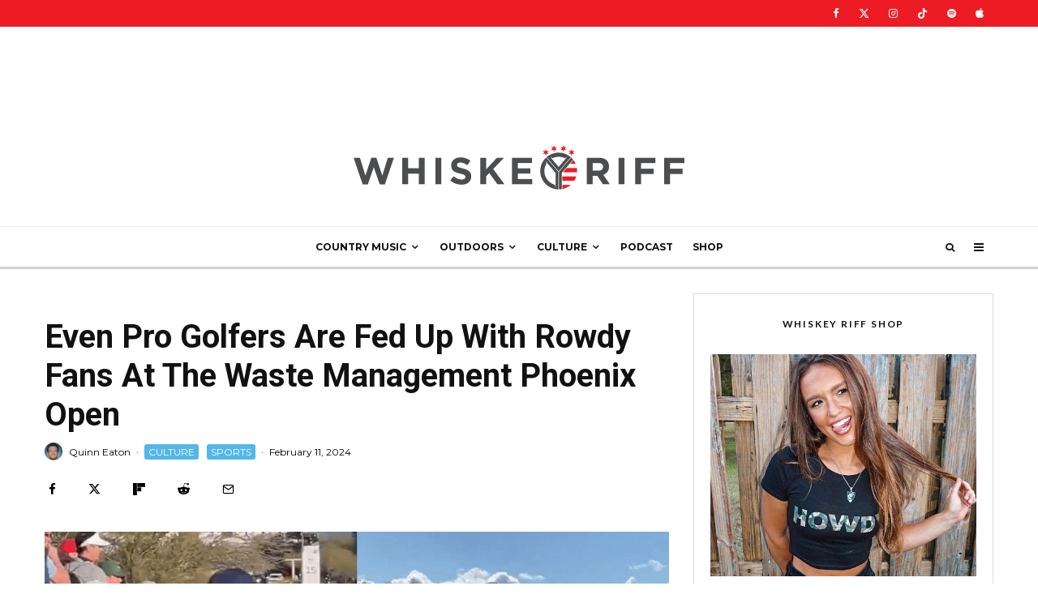

--- FILE ---
content_type: text/plain; charset=utf-8
request_url: https://ads.adthrive.com/http-api/cv2
body_size: 4883
content:
{"om":["000194e345182e837ce7","05nhl6dz","0av741zl","0g8i9uvz","0iyi1awv","0llgkye7","0no4ku5r","0s298m4lr19","0sm4lr19","0v9iqcb6","0y4hf6zu","1","1007_mk19vci9","1011_302_56590844","1011_302_56651451","1011_302_56982263","1028_8728253","10ua7afe","11142692","11509227","11526010","11769257","1185:1610326628","1185:1610326728","11896988","12010080","12010084","12010088","12171164","12171239","12181250","12182414","12184310","124843_10","124848_8","12gfb8kp","1610326628","1610326728","17_24766947","17_24766971","17_24767562","17_24794123","17_24794140","1dynz4oo","1h7yhpl7","202430_200_EAAYACog7t9UKc5iyzOXBU.xMcbVRrAuHeIU5IyS9qdlP9IeJGUyBMfW1N0_","202430_200_EAAYACogfp82etiOdza92P7KkqCzDPazG1s0NmTQfyLljZ.q7ScyBDr2wK8_","202430_200_EAAYACogrPcXlVDpv4mCpFHbtASH4.EGy-m7zq791oD26KFcrCUyBCeqWqs_","206_262592","206_549410","2132:42375967","2132:45327625","2132:45563139","2132:45563177","2132:46039469","2149:12156461","2179:578606630524081767","2179:587183202622605216","2249:650628025","2249:650662457","2249:691910064","2307:0llgkye7","2307:2gukmcyp","2307:31yw6nyu","2307:3v2n6fcp","2307:3xc8n4lf","2307:4etfwvf1","2307:4ticzzkv","2307:77gj3an4","2307:8cq33uu4","2307:8linfb0q","2307:8mhdyvu8","2307:8orkh93v","2307:9ckgjh5j","2307:9qentkjb","2307:9u333cz4","2307:b57avtlx","2307:bu0fzuks","2307:c1hsjx06","2307:cuudl2xr","2307:egbgqhyb","2307:f3tdw9f3","2307:fpbj0p83","2307:gsr6rila","2307:h60hzvcs","2307:h9hxhm9h","2307:ij0o9c81","2307:ikek48r0","2307:j0arc2ch","2307:jzqxffb2","2307:kd9tzsax","2307:khogx1r1","2307:nmuzeaa7","2307:o2s05iig","2307:oj70mowv","2307:pi9dvb89","2307:plth4l1a","2307:po4st59x","2307:revf1erj","2307:rz1kxzaf","2307:s4s41bit","2307:sq3uu9ln","2307:tdv4kmro","2307:u4atmpu4","2307:v958nz4c","2307:vwg10e52","2307:x7xpgcfc","2307:xc88kxs9","2307:z2zvrgyz","2307:zjn6yvkc","23786257","23t9uf9c","2409_15064_70_85445183","2409_15064_70_85445193","2409_25495_176_CR52092921","2409_25495_176_CR52092923","2409_25495_176_CR52178316","2409_25495_176_CR52178317","2409_25495_176_CR52241418","24598434","25_53v6aquw","25_6bfbb9is","25_8b5u826e","25_ctfvpw6w","25_lui7w03k","25_m4xt6ckm","25_op9gtamy","25_oz31jrd0","25_sgaw7i5o","25_tqejxuf9","25_utberk8n","25_yi6qlg3p","262808","262811","2662_200562_8168483","2662_200562_8168520","2662_200562_8182931","2676:86082701","2676:86082706","2676:86698143","2676:86739509","2676:87046810","2711_64_12171164","2715_9888_262592","28zq94vu","29414696","29414711","2974:8168473","2974:8168476","2974:8168519","2974:8182923","2974:8182951","2bgi8qgg","2gukmcyp","2v5kak5m","2vx824el","3018/7fd7b8faa63b1897da114ca2e26a9e70","308_125203_20","308_125204_13","31809564","31ly6e5b","33347569","33438474","33605516","33605623","34182009","34949970","3646_185414_T26335189","3646_185414_T26469802","3646_185414_T26509255","3658_104709_2gukmcyp","3658_104709_h9hxhm9h","3658_136236_x7xpgcfc","3658_15032_3xc8n4lf","3658_15078_cuudl2xr","3658_155735_plth4l1a","3658_15936_0u8cmwjg","3658_16352_b57avtlx","3658_18008_1wwvmrwd","3658_184142_T26068409","3658_20625_c1hsjx06","3658_210654_0no4ku5r","3658_22070_ct0wxkj7","3658_22070_cxntlnlg","3658_22070_t3wa7f3z","3658_22895_rz1kxzaf","3658_53696_n4mlvfy3","3658_67113_2mokbgft","3658_67113_8linfb0q","3658_87799_kd9tzsax","3658_87799_nc19qhri","381513943572","396398251","3LMBEkP-wis","3ht3x9kw","3lnilfzc","3v2n6fcp","3xc8n4lf","409_216326","409_216386","409_216388","409_216396","409_216406","409_225978","409_225983","409_228367","42231835","42231859","42604842","44023623","44629254","45327624","45327625","458901553568","46170009","47192068","47869802","481703827","485027845327","48514645","48514662","48514685","48700636","48700649","4941618","4972638","4972640","4bzcxdwk","4etfwvf1","4fk9nxse","4pqidsf6","4t298iczzkv","4ticzzkv","50479792","521167","522709","53v6aquw","549410","549423","5510:1wwvmrwd","5510:cymho2zs","5510:quk7w53j","554459","554460","554465","55763524","557_409_220159","557_409_220363","557_409_220364","558_93_8linfb0q","558_93_bsgbu9lt","558_93_plth4l1a","558_93_rz1kxzaf","558_93_x3nl5llg","558_93_xtxa8s2d","560_74_18268111","56619923","5670:8168581","5670:8172728","5670:8172731","5670:8172741","587183202622605216","58apxytz","59664236","59664270","59665059","59699719","59873222","59873223","5989_91771_703975757","5buwzcy2","5iujftaz","5sfc9ja1","60325468","605367461","605367465","605367468","609577512","60f5a06w","61210719","6126568573","61526215","618576351","618876699","618980679","619089559","61916211","61916225","61916229","61932920","61932925","61932957","61j1sj1b","62187798","6226527055","6226543495","6226543513","6226543715","6250_66552_1112888883","627309156","627309159","628015148","628086965","628153053","628222860","628223277","628360579","628360582","628444259","628444433","628444439","628456310","628456382","628622163","628622172","628622178","628622241","628622244","628622250","628683371","628687043","628687157","628687460","628687463","628803013","628841673","629007394","629009180","629167998","629168001","629168010","629168565","629171196","629171202","62978299","62985030","63045438","630928655","63166899","632096508","6365_61796_742174851279","6365_61796_784844652399","6365_61796_784880263591","6365_61796_784880274628","6365_61796_784880275132","6365_61796_784880275336","6365_61796_784971491009","6365_61796_785326944648","6365_61796_785452881104","6365_61796_790184873191","6365_61796_793264410939","636910768489","651637461","651637462","6547_67916_2hYuxP6DP6nOlBP1uxFK","6547_67916_DUcoDLBbajOL3kvhpZDa","6547_67916_R5cNVjAJpSeypcfL5iXH","6547_67916_zd1BVHYw7KMhS05b3IXI","659713728691","66298r1jy9h","680_99480_605367465","680_99480_605367467","680_99480_605367468","680_99480_605367469","680_99480_605367473","680_99480_700109393","683738007","690_99485_1610326628","690_99485_1610326728","695879895","695879898","697189927","697622320","697876988","697876999","697877001","697896012","6cqn9jfm","6mrds7pc","6tj9m7jw","700109389","700117707","702397981","704890558","705115233","705115442","705116521","706320056","706879879","706879892","709257996","709258002","709258004","70_83464477","70_83558737","724272994225","726223570444","74243_74_18268075","74243_74_18364017","74243_74_18364062","74243_74_18364087","74243_74_18364134","74_18298251","74_18364062","77gj3an4","794699395351","7969_149355_45327624","7969_149355_45999649","79yrb2xv","7fc6xgyo","7olib62p","7s82759r","7sf7w6kh","8154362","8160967","8168539","8193073","8193078","8193095","8341_230731_587183202622605216","83464488","85690530","8831024240_564549740","8b5u826e","8cq33uu4","8euh5txf","8linfb0q","8mhdyvu8","8o298rkh93v","8oadj1fy","8orkh93v","8s8c5dlv","8u2upl8r","9057/0328842c8f1d017570ede5c97267f40d","9057/0da634e56b4dee1eb149a27fcef83898","9057/211d1f0fa71d1a58cabee51f2180e38f","9057/37a3ff30354283181bfb9fb2ec2f8f75","9074_516051_1moVu1ozsqozqBfIVHcY","97_8193073","97_8193078","9cv2cppz","9krcxphu","9l06fx6u","9qentkjb","9rqgwgyb","9uox3d6i","9vtd24w4","KXbVAoi3Slg","NplsJAxRH1w","a7w365s6","a8beztgq","abhu2o6t","ad6783io","b57avtlx","b5idbd4d","bgyg2jg7","bmh13qg9","bpwmigtk","bsgbu9lt","c0mw623r","c1hsjx06","c7z0h277","ciavbv3p","cr-1oplzoysu9vd","cr-3dg56xgmuatj","cr-8itw2d8r87rgv2","cr-99bo9kj0u9vd","cr-a9s2xf8vubwj","cr-aav22g0subwj","cr-aavwye0xubwj","cr-aaw20e2pubwj","cr-e8tw3e4qx9v","cr-ghun4f53u9vd","cr-ghun4f53uatj","cr-h1i6yhvtubxe","cr-heeyj5dcu9vd","cr-hxf9stx0u9vd","cr-q3xo02ccu9vd","cr-q3xo02ccubwe","cr-r5fqbsaru9vd","cuudl2xr","cymho2zs","da4ry5vp","daw00eve","ddr52z0n","dsugp5th","eal0nev6","efvt03on","egbgqhyb","et4maksg","exgmab74","extremereach_creative_76559239","f8e4ig0n","fc9fwyoa","fcn2zae1","fjp0ceax","fleb9ndb","fpbj0p83","g29thswx","g2ozgyf2","g4iapksj","g749lgab","g7oe6jgi","h1m1w12p","h60hzvcs","hffavbt7","hpu5wpf9","hrlzm5a6","hswgcqif","hu52wf5i","hueqprai","i2aglcoy","i3k169kv","i90isgt0","iaqttatc","ij0o9c81","ikek48r0","j4r0agpc","jy298qeveu5","jyqeveu5","kfzuk5ip","kk5768bd","ksrdc5dk","kx5rgl0a","l5x3df1q","ldsdwhka","lhgwl31z","ll77hviy","ln7h8v9d","lxlnailk","m2n177jy","m6fhjdut","m9fitbpn","mbzb7hul","mne39gsk","motmvbx4","muvxy961","n3egwnq7","n4mlvfy3","n8w0plts","ntjn5z55","nx0p7cuj","o15rnfuc","o2s05iig","oj70mowv","omlkxvu8","op9gtamy","oz31jrd0","ozdii3rw","p0odjzyt","pf6t8s9t","pi9dvb89","piwneqqj","pl298th4l1a","plth4l1a","pm9dmfkk","po4st59x","poc1p809","pp6lh14f","ppn03peq","pz8lwofu","q33mvhkz","qis61fvi","qrq3651p","qt09ii59","quk7w53j","r0u09phz","r5pphbep","rdutzfe8","rk5pkdan","rka8obw7","rnvjtx7r","rz1kxzaf","s37ll62x","s4s41bit","s4w0zwhd","s829887ofe1","s887ofe1","sdeo60cf","sfg1qb1x","sl57pdtd","sq3uu9ln","ssnofwh5","t73gfjqn","t7d69r6a","ti0s3bz3","tttdlhfy","u2x4z0j8","u4atmpu4","u863nap5","ubjltf5y","ujl9wsn7","uql7t3mi","v705kko8","v9jlapns","vdcb5d4i","vfnvolw4","vhlpsbep","vqa4ah9k","vw7814n5","vwg10e52","w15c67ad","w3ez2pdd","w82ynfkl","wae6g102","wh1qnb7s","wih2rdv3","wix9gxm5","wu5qr81l","wuj9gztf","wvuhrb6o","wxbau47f","wxfnrapl","x7xpgcfc","xdaezn6y","xncaqh7c","xnx5isri","xszg0ebh","xtxa8s2d","xxz8lwdr","y141rtv6","yi6qlg3p","yq5t5meg","zfexqyi5","zgvle8er","ziox91q0","zqs7z6cq","zs3aw5p8","zsvdh1xi","ztlksnbe","zwzjgvpw","7979132","7979135"],"pmp":[],"adomains":["123notices.com","1md.org","about.bugmd.com","acelauncher.com","adameve.com","akusoli.com","allyspin.com","askanexpertonline.com","atomapplications.com","bassbet.com","betsson.gr","biz-zone.co","bizreach.jp","braverx.com","bubbleroom.se","bugmd.com","buydrcleanspray.com","byrna.com","capitaloneshopping.com","clarifion.com","combatironapparel.com","controlcase.com","convertwithwave.com","cotosen.com","countingmypennies.com","cratedb.com","croisieurope.be","cs.money","dallasnews.com","definition.org","derila-ergo.com","dhgate.com","dhs.gov","displate.com","easyprint.app","easyrecipefinder.co","ebook1g.peptidesciences.com","fabpop.net","familynow.club","filejomkt.run","fla-keys.com","folkaly.com","g123.jp","gameswaka.com","getbugmd.com","getconsumerchoice.com","getcubbie.com","gowavebrowser.co","gowdr.com","gransino.com","grosvenorcasinos.com","guard.io","hero-wars.com","holts.com","instantbuzz.net","itsmanual.com","jackpotcitycasino.com","justanswer.com","justanswer.es","la-date.com","lightinthebox.com","liverrenew.com","local.com","lovehoney.com","lulutox.com","lymphsystemsupport.com","manualsdirectory.org","meccabingo.com","medimops.de","mensdrivingforce.com","millioner.com","miniretornaveis.com","mobiplus.me","myiq.com","national-lottery.co.uk","naturalhealthreports.net","nbliver360.com","nikke-global.com","nordicspirit.co.uk","nuubu.com","onlinemanualspdf.co","original-play.com","outliermodel.com","paperela.com","paradisestays.site","parasiterelief.com","peta.org","photoshelter.com","plannedparenthood.org","playvod-za.com","printeasilyapp.com","printwithwave.com","profitor.com","quicklearnx.com","quickrecipehub.com","rakuten-sec.co.jp","rangeusa.com","refinancegold.com","robocat.com","royalcaribbean.com","saba.com.mx","shift.com","simple.life","spinbara.com","systeme.io","taboola.com","tackenberg.de","temu.com","tenfactorialrocks.com","theoceanac.com","topaipick.com","totaladblock.com","usconcealedcarry.com","vagisil.com","vegashero.com","vegogarden.com","veryfast.io","viewmanuals.com","viewrecipe.net","votervoice.net","vuse.com","wavebrowser.co","wavebrowserpro.com","weareplannedparenthood.org","xiaflex.com","yourchamilia.com"]}